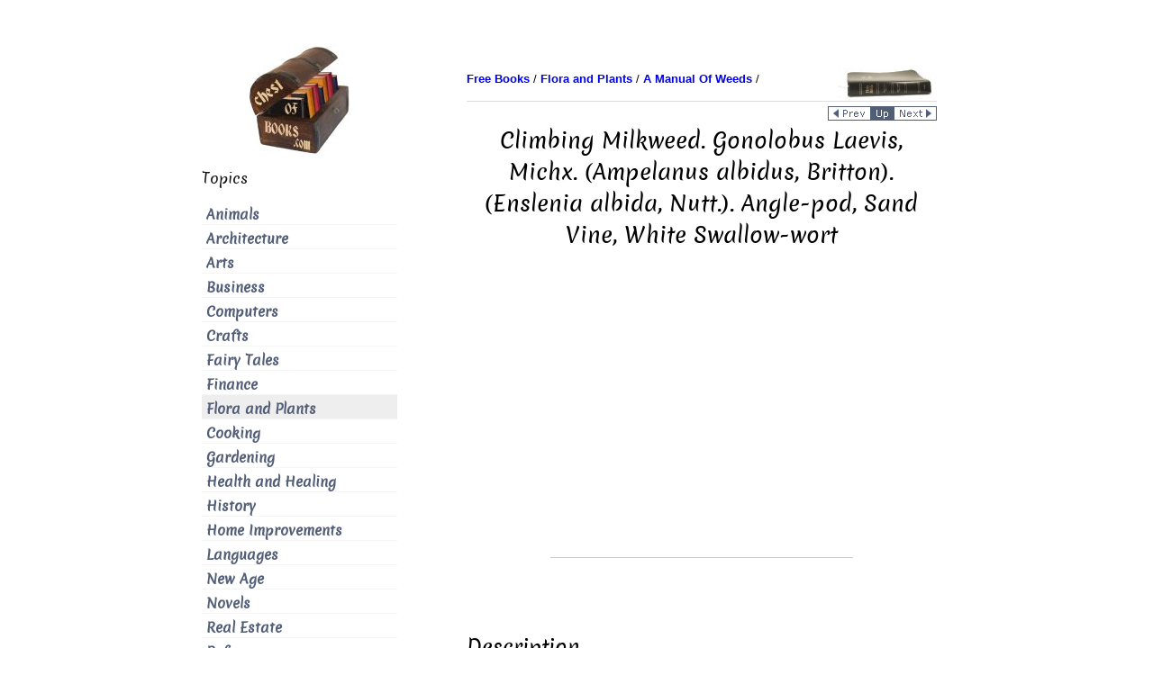

--- FILE ---
content_type: text/html
request_url: https://chestofbooks.com/flora-plants/weeds/Manual-Of-Weeds/Climbing-Milkweed-Gonolobus-Laevis-Michx-Ampelanus-albid.html
body_size: 4308
content:
<!DOCTYPE HTML PUBLIC "-//W3C//DTD HTML 4.01 Transitional//EN"><html><head><meta name="viewport" content="width=device-width, initial-scale=1.0"><title>Climbing Milkweed. Gonolobus Laevis, Michx. (Ampelanus albidus, Britton). (Enslenia albida, Nutt.). Angle-pod, Sand Vine, White Swallow-wort</title><meta name="description" content="Native. Perennial. Propagates by seeds. Time of bloom: June to August. Seed-time: August to October. Range: Pennsylvania to Kansas, southward to Florida and Texas. Habitat: Fence rows and thickets..."><meta name="keywords" content="horticulture, weeds, botany, flowers, plants, flora, habits of growth, distribution, methods of control, eradication, chemical spray, herbicides"><meta name="classification" content="information"><meta http-equiv="Content-Type" content="text/html; charset=iso-8859-1"> <meta name="robots" content="index,follow"><meta property="og:image" content="https://chestofbooks.com/images/logo/chestofbooks-logo-large.jpg" /><meta itemprop="image" content="https://chestofbooks.com/images/logo/chestofbooks-logo-large.jpg"><meta name="twitter:image:src" content="https://chestofbooks.com/images/logo/chestofbooks-logo-large.jpg"><link rel="shortcut icon" href="../../../images/favicon.ico" type="image/x-icon"><link href="../../../style.css" rel="stylesheet" type="text/css" title="refstyle"><!-- adsense-analytics link: requires no code for this site --><!-- adsense page-level ads --><script data-ad-client="ca-pub-8889692424303178" async src="https://pagead2.googlesyndication.com/pagead/js/adsbygoogle.js"></script></head><body><a name="top"></a><div id="wrapper" class="clearfix" ><div class="container-fluid"><div class="row-fluid lum-equal-wrap"><!-- right box begin--><div id="content-right" class="span8 equal"><div class="content-inner"><div id="logo-wrapper" class="hidden-phone"><div style="float:right"><!-- camel begin --><img src="../../../images/logo/books.jpg" border="0" alt="books" width="110" height="37" /><!-- camel end --></div></div><div id="breadcrumb"><div style="float:left"><!-- breadcrumb start --><a href="../../.././index.html"><b>Free Books</b></a> / 
            <a href="../.././index.html"><b>Flora and Plants</b></a> / 
            <a href="./index.html"><b>A Manual Of Weeds</b></a> / 
            <!-- breadcrumb end --></div></div><div style="clear: both"><hr style="margin:5px 0;"></div><div class="hidden-phone"><!-- local navigation begin --><div style="float:right"><a href="Common-Milkweed-Asclepias-Syriaca-L-Silkweed-Cottonweed.html"><img src="../../../images/nav/page_prev.gif" alt="previous page: Common Milkweed. Asclepias Syriaca, L. Silkweed, Cottonweed" border="0" width="48" height="16"></a><div class="visible-phone">&nbsp;&nbsp;</div><a href="./index.html"><img src="../../../images/nav/page_parent.gif" alt="page up: A Manual Of Weeds | by Ada E. Georgia" border="0" height="16" width="25"></a><div class="visible-phone">&nbsp;&nbsp;</div><a href="Black-Swallow-Wort.html"><img src="../../../images/nav/page_next.gif" alt="next page: Black Swallow-Wort" border="0" width="48" height="16"></a></div><div style="clear: both"></div><!-- local navigation end --></div> <!-- class-hidden-phone ends --><h1 id="site-title">Climbing Milkweed. Gonolobus Laevis, Michx. (Ampelanus albidus, Britton). (Enslenia albida, Nutt.). Angle-pod, Sand Vine, White Swallow-wort</h1> <!-- content begin --><div class="index-section"><div align="center"><div class="hidden-phone"><script async src="https://pagead2.googlesyndication.com/pagead/js/adsbygoogle.js"></script><!-- above-the-fold ATF 336x280 --><ins class="adsbygoogle"
         style="display:inline-block;width:336px;height:280px"
         data-ad-client="ca-pub-8889692424303178"
         data-ad-slot="2331577659"></ins><script>
         (adsbygoogle = window.adsbygoogle || []).push({});
    </script></div><div class="visible-phone"><script async src="https://pagead2.googlesyndication.com/pagead/js/adsbygoogle.js"></script><!-- 320x100 --><ins class="adsbygoogle"
         style="display:inline-block;width:320px;height:100px"
         data-ad-client="ca-pub-8889692424303178"
         data-ad-slot="8258869365"></ins><script>
         (adsbygoogle = window.adsbygoogle || []).push({});
    </script></div></div><br clear="all"><br /><!-- AddThis Button BEGIN --><div class="addthis_toolbox addthis_default_style addthis_32x32_style"><a class="addthis_button_preferred_1"></a><a class="addthis_button_preferred_2"></a><a class="addthis_button_preferred_3"></a><a class="addthis_button_preferred_4"></a><a class="addthis_button_compact"></a><a class="addthis_counter addthis_bubble_style"></a></div><!-- AddThis Button END --><br /><h2>Description</h2><p>This section is from the book "<a href="index.html">A Manual Of Weeds</a>", by Ada E. Georgia. Also available from Amazon: <a rel="nofollow" href="http://www.amazon.com/gp/product/0548561745?ie=UTF8&amp;tag=theultimatlearna&amp;linkCode=as2&amp;camp=1789&amp;creative=9325&amp;creativeASIN=0548561745">A Manual Of Weeds</a>.</p><!-- google_ad_section_start --><h1>Climbing Milkweed. Gonolobus Laevis, Michx. (Ampelanus albidus, Britton). (Enslenia albida, Nutt.). Angle-pod, Sand Vine, White Swallow-wort</h1><div class="contentbody"><p> <a href="Trailing-Wild-Bean-Strophostyles-Helvola-Britton-Native-A.html">Native</a>. <a href="Glossary.html#perennial">Perennial</a>. Propagates by seeds. Time of bloom: June to August. Seed-time: August to October.</p><p>Range: Pennsylvania to Kansas, southward to Florida and Texas. Habitat: Fence rows and thickets, waste places; also troublesome in cultivated ground.</p><p>Vines such as this furnish a good argument against too many fences, as it is practically impossible to clean out the weed without removing its support. Stems eight to twelve or more feet long, <a href="Tall-Or-Slender-Nettle-Uritca-Gracilis-Ait.html">slender</a>, twining, smooth or minutely hairy in lines, filled with milky juice. Leaves three to five inches long, opposite, thin, heart-shaped, long-pointed, smooth, entire, with long petioles. Flowers in axillary cymose clusters, very <a href="Painted-Leaf-Euphorbia-heterophylla-L-Poinsettia-heterop.html">small</a>, bell-shaped, five-lobed, cream-<a href="White-Or-Ox-Eye-Daisy-Chrysanthemum-Leucanthemum-L-Var-p.html">white</a>, <a href="Pasture-Or-Fragrant-Thistle.html">fragrant</a>; stamens five, the filaments united into a short tube; stigma slightly two-lobed; peduncles rather stout, not so long as the leaves, pedicels <a href="Western-Stipa-Stipa-Comata-Trin-Rupr-Needle-grass-Need.html">thread</a>-like, longer than the flowers. Follicles three to five inches long, erect, smooth, wing-angled. Seeds flat, brown, tufted with silken hair.</p><h3>Means Of Control</h3><p>The weed is a persistent one and frequent and deep cutting is necessary in order to keep it in check, beginning when it is in <a href="Plantain-Leaved-Everlasting-Antennaria-plantaginifolia-Ric.html">early</a> bloom and repeating as new shoots put forth. Dry salt or a few drops of carbolic acid will help in retarding new growth.</p></div><!-- google_ad_section_end --><p>&nbsp</p><p>Continue to:</p><ul id="breadcrumb"><li>prev: <a href="Common-Milkweed-Asclepias-Syriaca-L-Silkweed-Cottonweed.html">Common Milkweed. Asclepias Syriaca, L. Silkweed, Cottonweed</a></li><li><a href="index.html">Table of Contents</a></li><li>next: <a href="Black-Swallow-Wort.html">Black Swallow-Wort</a></li></ul><div align="center"><br /><br /><script async src="https://pagead2.googlesyndication.com/pagead/js/adsbygoogle.js"></script><!-- ad_rect 300x600 new --><ins class="adsbygoogle"
         style="display:inline-block;width:300px;height:600px"
         data-ad-client="ca-pub-8889692424303178"
         data-ad-slot="1018495987"></ins><script>
         (adsbygoogle = window.adsbygoogle || []).push({});
    </script><br /></div><br /><br clear="all"></div><br><!-- content end --><br /><!-- AddThis Button BEGIN --><div class="addthis_toolbox addthis_default_style addthis_32x32_style"><a class="addthis_button_preferred_1"></a><a class="addthis_button_preferred_2"></a><a class="addthis_button_preferred_3"></a><a class="addthis_button_preferred_4"></a><a class="addthis_button_compact"></a><a class="addthis_counter addthis_bubble_style"></a></div><!-- AddThis Button END --><br /><div class="hidden-phone"><br /><hr></div><div align="right"><!-- Google CSE Search Box Begins --><form action="https://chestofbooks.com/search.html" id="cse-search-box"><div><input type="hidden" name="cx" value="000348145676127462126:njhvjbiv4do" /><input type="hidden" name="cof" value="FORID:11" /><input type="hidden" name="ie" value="UTF-8" /><input type="text" name="q" style="width: 90%; padding: 10px;" /><div class="visible-phone"><br/><br/></div><input type="submit" name="sa" value="Search" /></div></form><script type="text/javascript" async src="https://www.google.com/coop/cse/brand?form=cse-search-box&amp;lang=en"></script><!-- Google CSE Search Box Ends --></div><br/><br/><div><div style="float:left"><a href="#top"><img src="../../../images/nav/page_top.gif" width="48" height="16" border="0" alt="TOP"></a></div><div style="float:right"><a href="Common-Milkweed-Asclepias-Syriaca-L-Silkweed-Cottonweed.html"><img src="../../../images/nav/page_prev.gif" alt="previous page: Common Milkweed. Asclepias Syriaca, L. Silkweed, Cottonweed" border="0" width="48" height="16"></a><div class="visible-phone">&nbsp;&nbsp;</div><a href="./index.html"><img src="../../../images/nav/page_parent.gif" alt="page up: A Manual Of Weeds | by Ada E. Georgia" border="0" height="16" width="25"></a><div class="visible-phone">&nbsp;&nbsp;</div><a href="Black-Swallow-Wort.html"><img src="../../../images/nav/page_next.gif" alt="next page: Black Swallow-Wort" border="0" width="48" height="16"></a></div></div><div style="clear: both"></div></div></div><!-- right box end --><!-- left box begin --><div id="left-column" class="span4 equal"><div id="equal-well"><div id="logo-wrapper" class="hidden-phone"><a href="https://chestofbooks.com/"><img src="../../../images/logo/chestofbooks.jpg" border="0" title="Chest of Books: Read Books Online" width="175" height="125"></a></div><nav class="main-navigation vertical-menu main-menu" role="navigation"><div class="module"><h3 class="sidebar-heading">Topics</h3><ul class="menu"> <li class="menu-item" title="Animals"><a href="../../../animals/index.html">Animals</a></li> <li class="menu-item" title="Architecture"><a href="../../../architecture/index.html">Architecture</a></li> <li class="menu-item" title="Arts"><a href="../../../arts/index.html">Arts</a></li> <li class="menu-item" title="Business"><a href="../../../business/index.html">Business</a></li> <li class="menu-item" title="Computers"><a href="../../../computers/index.html">Computers</a></li> <li class="menu-item" title="Crafts"><a href="../../../crafts/index.html">Crafts</a></li> <li class="menu-item" title="Fairy Tales"><a href="../../../fairy-tale/index.html">Fairy Tales</a></li> <li class="menu-item" title="Finance"><a href="../../../finance/index.html">Finance</a></li> <li class="current-menu-item" title="Flora and Plants"><a href="../../../flora-plants/index.html">Flora and Plants</a></li> <li class="menu-item" title="Cooking"><a href="../../../food/index.html">Cooking</a></li> <li class="menu-item" title="Gardening"><a href="../../../gardening-horticulture/index.html">Gardening</a></li> <li class="menu-item" title="Health and Healing"><a href="../../../health/index.html">Health and Healing</a></li> <li class="menu-item" title="History"><a href="../../../history/index.html">History</a></li> <li class="menu-item" title="Home Improvements"><a href="../../../home-improvement/index.html">Home Improvements</a></li> <li class="menu-item" title="Languages"><a href="../../../languages/index.html">Languages</a></li> <li class="menu-item" title="New Age"><a href="../../../new-age/index.html">New Age</a></li> <li class="menu-item" title="Novels"><a href="../../../novel/index.html">Novels</a></li> <li class="menu-item" title="Real Estate"><a href="../../../real-estate/index.html">Real Estate</a></li> <li class="menu-item" title="Reference"><a href="../../../reference/index.html">Reference</a></li> <li class="menu-item" title="Religion"><a href="../../../religion/index.html">Religion</a></li> <li class="menu-item" title="Science"><a href="../../../science/index.html">Science</a></li> <li class="menu-item" title="Society"><a href="../../../society/index.html">Society</a></li> <li class="menu-item" title="Sports"><a href="../../../sports/index.html">Sports</a></li> <li class="menu-item" title="Travel"><a href="../../../travel/index.html">Travel</a></li> <li class="menu-item" title="Outdoors"><a href="../../../outdoors/index.html">Outdoors</a></li> </ul></div></nav><div class="hidden-phone"><br /><br /><!-- Google CSE Search Box Begins --><div align="center" id="search-2" class="module widget_search"><h3 class="sidebar-heading">Search</h3><form action="https://chestofbooks.com/search.html" id="cse-search-box"><div><input type="hidden" name="cx" value="000348145676127462126:njhvjbiv4do" /><input type="hidden" name="cof" value="FORID:11" /><input type="text" name="q" size="14" /><input type="submit" name="sa" value="Search" /></div></form></div><!-- Google CSE Search Box Ends --></div><div class="module"><h3 class="sidebar-heading">My Books</h3><div style="text-align:center; padding-top: 40px"><a rel="nofollow" href="http://smarturl.it/end-headaches"><img src="../../../images/Headaches-Begone-Ebook-Cover-150x240.jpg" width="150" height="240" alt="Headaches Begone! A Systemic Approach To Healing Your Headaches"></a></div><div style="text-align:center; padding-top: 40px"><a rel="nofollow" href="http://smarturl.it/safe-bike-seat"><img src="../../../images/Safe-Bike-Seats-Cover-150x240.jpg" width="150" height="240" alt="Don't Let Your Bike Seat Ruin Your Sex Life Book"></a></div></div><div class="module"><h3 class="sidebar-heading">Discover</h3><ul class="menu"> <li class="menu-item" title="Answers FAQ"><a href="https://stason.org/">Answers FAQ</a></li> </ul></div></div></div><!-- left box end --><!-- tailbox start --><div class="tailbox"></div><!-- tailbox end --></div><!-- end row-fluid for content columns --></div><!-- end container-fluid --></div><!-- end wrapper --><!-- footer (tail) starts --><div id="footer-menu-wrapper"><div class="container"><div class="row"><div id="footer-wrapper" class="span12" style="color:#abb3b4;"><aside id="footer"><div id="text-2" class="module widget_text"><div class="textwidget"><p></p></div></div></aside></div></div></div><div id="breadcrumb">
      [ <a rel="nofollow" href="../../../privacy-policy.html">Privacy Policy</a> |
        <a rel="nofollow" href="../../../terms-of-use.html">Terms of Use</a> |
        <a rel="nofollow" href="../../../about.html">About Us</a> |
        <a rel="nofollow" href="../../../search.html">Search</a> ]
      </div><p>&copy; 2007-2021 <a href="https://stasosphere.com/">StasoSphere.com</a></p></div><!-- footer (tail) ends--><!-- kind of AddThis async loading which works --><script>
(function() {
  var addthis_config = {"data_track_addressbar":true};
  var s = document.createElement('script');
  s.src = '//s7.addthis.com/js/300/addthis_widget.js#pubid=ra-4e8a4f827a180b12&amp;async=1&amp;domready=1';
  document.getElementsByTagName('head')[0].appendChild(s);
})();
</script><!-- BEGIN GA Script --><script>
  (function(i,s,o,g,r,a,m){i['GoogleAnalyticsObject']=r;i[r]=i[r]||function(){
  (i[r].q=i[r].q||[]).push(arguments)},i[r].l=1*new Date();a=s.createElement(o),
  m=s.getElementsByTagName(o)[0];a.async=1;a.src=g;m.parentNode.insertBefore(a,m)
  })(window,document,'script','https://www.google-analytics.com/analytics.js','ga');

  ga('create', 'UA-145457-10', 'auto');
  ga('send', 'pageview');

</script><!-- END GA Script --><!-- amazon one link --><script defer src="//z-na.amazon-adsystem.com/widgets/onejs?MarketPlace=US&adInstanceId=ae54343a-00ae-48b2-a7b3-1c65cfefb3f6"></script></body></html>

--- FILE ---
content_type: text/html; charset=utf-8
request_url: https://www.google.com/recaptcha/api2/aframe
body_size: 119
content:
<!DOCTYPE HTML><html><head><meta http-equiv="content-type" content="text/html; charset=UTF-8"></head><body><script nonce="cFt3Q5_n4DTIBskjGwYyyA">/** Anti-fraud and anti-abuse applications only. See google.com/recaptcha */ try{var clients={'sodar':'https://pagead2.googlesyndication.com/pagead/sodar?'};window.addEventListener("message",function(a){try{if(a.source===window.parent){var b=JSON.parse(a.data);var c=clients[b['id']];if(c){var d=document.createElement('img');d.src=c+b['params']+'&rc='+(localStorage.getItem("rc::a")?sessionStorage.getItem("rc::b"):"");window.document.body.appendChild(d);sessionStorage.setItem("rc::e",parseInt(sessionStorage.getItem("rc::e")||0)+1);localStorage.setItem("rc::h",'1765289185486');}}}catch(b){}});window.parent.postMessage("_grecaptcha_ready", "*");}catch(b){}</script></body></html>